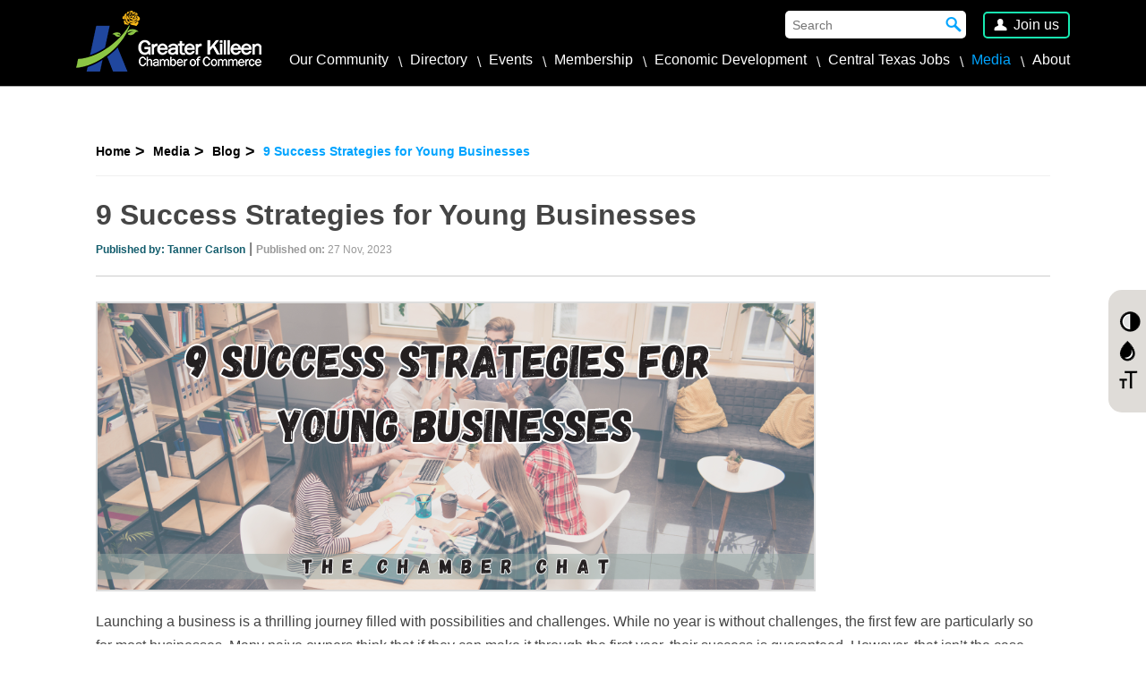

--- FILE ---
content_type: text/html; charset=utf-8
request_url: https://www.killeenchamber.com/9_success_strategies_for_young_businesses
body_size: 48403
content:


<!DOCTYPE html>
<html lang="en">
<head>
    <meta charset="utf-8" />
    <meta name="viewport" content="width=device-width, minimum-scale=1.0, maximum-scale=1.0, user-scalable=no">
    <title>9 Success Strategies for Young Businesses</title>
    <meta name="description" content="Launching a business is a thrilling journey filled with possibilities and challenges. While no year is without challenges, the first few are particularly so for most businesses. Many naive owners think that if they can make it through the first year, their success is guaranteed. However, that isn’t the case. The first year actually has the lowest failure rate. According to the Bureau of Labor Statistics, approximately 20% of small businesses fail within their first year. The failure rate increases to 30% by the end of the second year, 50% by the fifth year, and 70% by the tenth year." />

    <link href='https://www.killeenchamber.com/favicon.png' rel="shortcut icon" type="image/x-icon" />
    <link rel='stylesheet' type='text/css' href="https://www.killeenchamber.com/Content/Frontend/css/meanmenu.css" />
    <link href="https://www.killeenchamber.com/Content/Frontend/css/default.css" rel="stylesheet" type="text/css" />
    <link href="https://www.killeenchamber.com/Content/Frontend/css/accesibility.css" rel="stylesheet" type="text/css" />

    <!-- Nivo Lightbox CSS used in quarterly-magazine page. ================================================== -->
    <link rel="stylesheet" href="https://www.killeenchamber.com/Content/Frontend/css/nivo-lightbox.css" type="text/css" />
    <link rel="stylesheet" href="https://www.killeenchamber.com/Content/Frontend/css/nivo_themes/default/default.css" type="text/css" />

    <!-- Owl Carousel CSS ================================================== -->
    

    <!-- animate CSS ================================================== -->
    <link rel="stylesheet" href="https://www.killeenchamber.com/Content/Frontend/css/animate.min.css" type="text/css" />

    <link rel="stylesheet" type="text/css" href="https://fonts.googleapis.com/css?family=Open+Sans:400,600,300,800,700,400italic%7CPT+Serif:400,400italic%7CBree+Serif">
    <script src="https://www.killeenchamber.com/scripts/jquery-1.12.1.min.js" type='text/javascript'></script>
    
<!-- Google tag (gtag.js) --> 
<script async src="https://www.googletagmanager.com/gtag/js?id=G-VFKQ3QL5V3"></script> 
<script> window.dataLayer = window.dataLayer || []; function gtag(){dataLayer.push(arguments);} gtag('js', new Date()); gtag('config', 'G-VFKQ3QL5V3'); </script>
   

    
    <script type="text/javascript">
        var _gaq = _gaq || [];
        _gaq.push(['_setAccount', 'G-VFKQ3QL5V3']);
        _gaq.push(['_trackPageview']);
        (function () {
            var ga = document.createElement('script'); ga.type = 'text/javascript'; ga.async = true;
            ga.src = ('https:' == document.location.protocol ? 'https://ssl' : 'http://www') + '.google-analytics.com/ga.js';
            var s = document.getElementsByTagName('script')[0]; s.parentNode.insertBefore(ga, s);
        })();
    </script>
	
</head>
<body>
    <div id="pre-div">
        <div id="loader"> </div>
    </div>
    <div class="skip-container">
        <a class="skip-link screen-reader-text focusable" href="#main" title="Skip to content">Skip to Main Content</a>
    </div>

    <div class="ass_tools">
        <ul>
            <li><span class="contrast_btn" title="Contrast"></span></li>
            <li><span class="grayscale_btn" title="Grayscale"></span></li>
            <li><span class="font_size_btn" title="Fontsize"></span></li>
        </ul>
    </div>



<header id="top-row">
    

 <div class="container">
     <div class="logo">
         <a href="https://www.killeenchamber.com">
             <img alt="Chamber of Commerce" title="Chamber of Commerce Logo" src="https://www.killeenchamber.com/Content/Frontend/images/logo.png">
         </a>
     </div>
     <div class="header_right">
         <div class="logo mobile">
             <a href="https://www.killeenchamber.com"><img src="https://www.killeenchamber.com/Content/Frontend/images/logo.png" title="Chamber of Commerce" alt="Chamber of Commerce logo">  </a>
         </div>
         <div id="top-row-wrapper">
             <form method="get" id="formSearch" class="saerch-box" action="test">
                 <label for="searchbox" hidden="">searchbox</label>
                 <input type="text" name="Search Box" id="searchbox" placeholder="Search" maxlength="200">
                 <span><input type="submit" value="Search" id="anksearch" name="anksearch"></span>
                 <input type="hidden" id="hfsearchurl" name="hfnamesearchurl" value="https://www.killeenchamber.com/search" />
             </form>


<a class="header-join" href="https://killeenchamber.com/join">Join us</a> 
         </div>
         <div id="primary_nav">
     <div class="navbar">
         <nav id="menu-wrap">
             <ul id="menu">
                                 <li class="sub_lev">
                                     
                                     <a href="https://www.killeenchamber.com/ourcommunity" id="ankOurCommunity">
                                         Our Community
                                     </a>
                                     <ul class="sub_menu">
                                                 <li>
                                                     <a href="https://www.killeenchamber.com/explore" id='Explore'> Explore</a>
                                                 </li>
                                                 <li>
                                                     <a href="https://www.killeenchamber.com/dine" id='Dine'> Dine</a>
                                                 </li>
                                                 <li>
                                                     <a href="https://www.killeenchamber.com/stay" id='Stay'> Stay</a>
                                                 </li>
                                                 <li>
                                                     <a href="https://www.killeenchamber.com/fort_hood" id='FortHood'> Fort Hood</a>
                                                 </li>
                                                                                          <li class="">

                                                     
                                                     <a href="https://www.killeenchamber.com/partner-sites"
                                                        >
                                                         Partner Sites
                                                     </a>
                                                     
                                                 </li>
                                     </ul>
                                 </li>
                                 <li class="">

                                     <a href="directory" id="ankDirectory">
                                         Directory
                                     </a>

                                 </li>
                                 <li class="sub_lev">

                                     
                                     <a href="https://www.killeenchamber.com/events" id="ankEvents">
                                         Events
                                     </a>
                                     <ul class="sub_menu">
                                         
                                                 <li class="">

                                                     
                                                     <a href="https://killeenchamber.zohobackstage.com/"
                                                          target="_blank"  >
                                                         Chamber Calendar
                                                     </a>

                                                     
                                                 </li>
                                                 <li class="">

                                                     
                                                     <a href="https://killeenchamber.com/community_calendar"
                                                        >
                                                         Community Calendar
                                                     </a>

                                                     
                                                 </li>
                                                                                          <li class="sub_lev">
                                                     
                                                     <a href="https://www.killeenchamber.com/signature-events" id="ankSignatureEvents">
                                                         Signature Events 
                                                     </a>

                                                     
<ul class="sub_menu">
                                                             
                                                                 <li class="">

                                                                     
                                                                     <a href="https://www.killeenchamber.com/annual_membership_banquet"
                                                                        >
                                                                         Annual Membership Banquet
                                                                     </a>
                                                                 </li>
                                                                 <li class="">

                                                                     
                                                                     <a href="https://www.killeenchamber.com/flavors-of-central-texas"
                                                                        >
                                                                         Flavors of Central Texas
                                                                     </a>
                                                                 </li>
                                                                 <li class="">

                                                                     
                                                                     <a href="https://www.killeenchamber.com/leadercast"
                                                                        >
                                                                         Leadercast
                                                                     </a>
                                                                 </li>
                                                         </ul>
                                                 </li>

                                     </ul>
                                 </li>
                                 <li class="sub_lev">

                                     
                                     <a href="https://www.killeenchamber.com/membership" id="ankMembership">
                                         Membership
                                     </a>
                                     <ul class="sub_menu">
                                         
                                                 <li class="sub_lev">

                                                     
                                                     <a href="https://www.killeenchamber.com/membership-levels"
                                                        >
                                                         Membership Levels

                                                     </a>

                                                     
                                                         <ul class="thrd_lev">
                                                                 <li>
                                                                     <a href="https://www.killeenchamber.com/engage" >
                                                                         Engage
                                                                     </a>
                                                                 </li>
                                                                 <li>
                                                                     <a href="https://www.killeenchamber.com/build" >
                                                                         Build
                                                                     </a>
                                                                 </li>
                                                                 <li>
                                                                     <a href="https://www.killeenchamber.com/lead" >
                                                                         Lead
                                                                     </a>
                                                                 </li>
                                                                 <li>
                                                                     <a href="https://www.killeenchamber.com/invest" >
                                                                         Invest
                                                                     </a>
                                                                 </li>
                                                         </ul>
                                                 </li>
                                                 <li class="sub_lev">

                                                     
                                                     <a href="https://www.killeenchamber.com/productsservices"
                                                        >
                                                         Products & Services

                                                     </a>

                                                     
                                                         <ul class="thrd_lev">
                                                                 <li>
                                                                     <a href="https://www.killeenchamber.com/programs" >
                                                                         Programs
                                                                     </a>
                                                                 </li>
                                                                 <li>
                                                                     <a href="https://www.killeenchamber.com/sponsorships" >
                                                                         Sponsorships
                                                                     </a>
                                                                 </li>
                                                         </ul>
                                                 </li>
                                                 <li class="">

                                                     
                                                     <a href="https://killeenchamber.com/testimonials"
                                                        >
                                                         Testimonials

                                                     </a>

                                                     
                                                 </li>
                                                 <li class="">

                                                     
                                                     <a href="https://www.killeenchamber.com/membertomemberdiscount"
                                                        >
                                                         Member To Member Discounts

                                                     </a>

                                                     
                                                 </li>
                                                 <li class="">

                                                     
                                                     <a href="https://www.killeenchamber.com/referral_intake_form"
                                                        >
                                                         Referral Intake Form

                                                     </a>

                                                     
                                                 </li>
                                                                              </ul>
                                 </li>
                                 <li class="sub_lev">

                                     
                                     <a href="https://www.killeenchamber.com/economic-development" id="ankEconomicDevelopment">
                                         Economic Development
                                     </a>
                                     <ul class="sub_menu">
                                         
                                                 <li class="">

                                                     
                                                     <a href="https://www.killeenchamber.com/small_business_assistance"
                                                        >
                                                         Small Business Assistance

                                                     </a>

                                                     
                                                 </li>
                                                 <li class="">

                                                     
                                                     <a href="http://killeenedc.com/"
                                                          target="_blank"  >
                                                         Killeen Economic Development Corporation

                                                     </a>

                                                     
                                                 </li>
                                                 <li class="sub_lev">

                                                     
                                                     <a href="https://www.killeenchamber.com/fhred_foundation"
                                                        >
                                                         FHRED Foundation

                                                     </a>

                                                     
                                                         <ul class="thrd_lev">
                                                                 <li>
                                                                     <a href="https://www.killeenchamber.com/fhred_donate_now" >
                                                                         FHRED Donate Now
                                                                     </a>
                                                                 </li>
                                                                 <li>
                                                                     <a href="https://www.killeenchamber.com/research_publications" >
                                                                         Research & Publications
                                                                     </a>
                                                                 </li>
                                                                 <li>
                                                                     <a href="https://www.killeenchamber.com/annual_reports" >
                                                                         Annual Reports
                                                                     </a>
                                                                 </li>
                                                         </ul>
                                                 </li>
                                                                              </ul>

                                 </li>
                                 <li class="sub_lev"><a href="https://employcentraltexas.com/vosnet/default.aspx" target="_blank">Central Texas Jobs</a></li>
                                 <li class="">

                                     
                                     <a href="https://www.killeenchamber.com/media" id="ankMedia">
                                         Media
                                     </a>

                                     <ul class="sub_menu">
                                         
                                                 <li class="sub_lev">
                                                     
                                                     <a href="https://www.killeenchamber.com/blog" id="ankNews">
                                                         Blog
                                                     </a>
                                                 </li>
                                                                                          <li class="sub_lev">
                                                     
                                                     <a href="https://www.killeenchamber.com/quarterly-magazine" id="ankQuarterlyMagazine">
                                                         Quarterly Magazine
                                                     </a>
                                                 </li>
                                                                                          <li class="sub_lev">
                                                     
                                                     <a href="https://www.killeenchamber.com/videos" id="ankVideos">
                                                         Videos
                                                     </a>
                                                 </li>
                                                                                          <li class="sub_lev">
                                                     
                                                     <a href="https://www.killeenchamber.com/hot-off-the-press" id="ankHotOffthePress">
                                                         Hot Off the Press!
                                                     </a>
                                                 </li>
                                                                                          <li class="sub_lev">
                                                     
                                                     <a href="https://www.killeenchamber.com/community-insight" id="ankCommunityInsight">
                                                         Community Insight
                                                     </a>
                                                 </li>
                                                                                          <li class="sub_lev">
                                                     <a href="https://www.killeenchamber.com/Photos" id="ankPhotos">
                                                         Photos
                                                     </a>
                                                 </li>
                                                                              </ul>
                                 </li>
                                 <li class="sub_lev">

                                     
                                     <a href="https://www.killeenchamber.com/About" id="ankAbout">
                                         About

                                     </a>
                                     <ul class="sub_menu">
                                         
                                                 <li class="sub_lev">

                                                     
                                                     <a href="https://www.killeenchamber.com/focus-areas"
                                                        >
                                                         Focus Areas
                                                     </a>

                                                     
                                                         <ul class="thrd_lev">
                                                                 <li>
                                                                     <a href="https://www.killeenchamber.com/community-development" >
                                                                         Community Development
                                                                     </a>
                                                                 </li>
                                                                 <li>
                                                                     <a href="https://www.killeenchamber.com/economic" >
                                                                         Economic Development
                                                                     </a>
                                                                 </li>
                                                                 <li>
                                                                     <a href="https://www.killeenchamber.com/councils" >
                                                                         Councils
                                                                     </a>
                                                                 </li>
                                                         </ul>
                                                 </li>
                                                 <li class="">

                                                     
                                                     <a href="https://www.killeenchamber.com/chamberhistorymission"
                                                        >
                                                         Chamber History & Mission
                                                     </a>

                                                     
                                                 </li>
                                                 <li class="">

                                                     
                                                     <a href="https://www.killeenchamber.com/young_professionals_2"
                                                        >
                                                         Young Professionals 
                                                     </a>

                                                     
                                                 </li>
                                                 <li class="">

                                                     
                                                     <a href="https://www.killeenchamber.com/planofwork"
                                                        >
                                                         Plan of Work
                                                     </a>

                                                     
                                                 </li>
                                                                                          <li class="sub_lev">
                                                     
                                                     <a href="https://www.killeenchamber.com/who-we-are" id="ankWhoWeAre">
                                                         Who We Are
                                                     </a>
                                                     <ul>
                                                         
                                                                 <li class="sub_lev">
                                                                     
                                                                     <a href="https://www.killeenchamber.com/board-of-directors" id="ankBoardofDirectors">
                                                                         Board of Directors
                                                                     </a>
                                                                 </li>
                                                                                                                          <li class="sub_lev">
                                                                     
                                                                     <a href="https://www.killeenchamber.com/staff" id="ankStaff">
                                                                         Staff
                                                                     </a>
                                                                 </li>
                                                                                                                          <li class="sub_lev">
                                                                     
                                                                     <a href="https://www.killeenchamber.com/testimonials" id="ankATestimonials">
                                                                         Testimonials
                                                                     </a>
                                                                 </li>
                                                     </ul>
                                                 </li>
                                                                                          <li class="sub_lev">
                                                     
                                                     <a href="https://www.killeenchamber.com/contact_us" id="ankContactUs">
                                                         Contact Us
                                                     </a>
                                                     <ul>

                                                         
                                                                 <li class="sub_lev">
                                                                     
                                                                     <a href="https://www.killeenchamber.com/request_for_information" id="ankRequestForInformation">
                                                                         Request for Information
                                                                     </a>
                                                                 </li>
                                                     </ul>

                                                 </li>
                                     </ul>

                                 </li>
             </ul>
         </nav>
     </div>

         </div>

     </div>
    </div>
</header>
<script type="text/javascript">
    jQuery(document).ready(function () {
        jQuery("#searchbox").keydown(function (e) {
            if (e.keyCode == 13) {
                jQuery('#anksearch').click();
            }
        });
        jQuery('#anksearch').click(function () {
            var d = jQuery('#searchbox').val();
            if (jQuery('#searchbox').val().trim() != "") {
                window.location = jQuery('#hfsearchurl').val() + (jQuery('#searchbox').val() != "" ? '?s=' + jQuery('#searchbox').val() : "");
            }
            return false;
        });
    });
</script>


    <main id="main" tabindex="-1">
        

    <div class="no-inner-banner">
    </div>
    <div class="container">
        <div class="inner_content_sec">
            <div class="content ">
                <div class="breadcrumb">
                    <a href="https://www.killeenchamber.com" title="Home Page">Home</a>

  <a href="media" title="Media">Media</a> 
  <a href="blog" title="Blog">Blog</a> 
                    <span>9 Success Strategies for Young Businesses</span>
                </div>
                <h1>9 Success Strategies for Young Businesses</h1>
                <div class="single">
                    <div class="list_layout wow fadeInDown">
                        <div class="list-meta">
                            <span><strong>Published by:</strong> Tanner Carlson</span> | <span><strong>Published on:</strong> 27 Nov, 2023</span>
                        </div>
                    </div>
                   

                        <div class="signature-image">
                            <img class="img_style" src='/WebData/images/a6330104-9170-4bc5-9159-0f6eceeb5363.png' alt="9 Success Strategies for Young Businesses" title="9 Success Strategies for Young Businesses">
                        </div>

                        <p>Launching a business is a thrilling journey filled with possibilities and challenges. While no year is without challenges, the first few are particularly so for most businesses. Many naive owners think that if they can make it through the first year, their success is guaranteed. However, that isn&rsquo;t the case. The first year actually has the lowest failure rate. According to the <a href="https://www.bls.gov/bdm/us_age_naics_00_table7.txt">Bureau of Labor Statistics</a>, approximately 20% of small businesses fail within their first year. The failure rate increases to 30% by the end of the second year, 50% by the fifth year, and 70% by the tenth year.<br />
&nbsp;<br />
That&rsquo;s because there are challenges beyond bringing in customers. The main challenges (reasons businesses fail) like cash flow problems, lack of demand for the product or service, and insufficient capital in addition to sustaining growth while staying relevant in a competitive landscape, can make starting a business exciting and daunting.<br />
&nbsp;<br />
But you don&rsquo;t have to go it alone. Your chamber of commerce is a wealth of resources for your new business and can help you with some of the ideas below.<br />
&nbsp;
<h2>9 Success Strategies for New Businesses</h2>
Here are some strategies tailored to boost success for new businesses:<br />
&nbsp;
<h3>Embrace Community Engagement</h3>
Your local community is a goldmine of potential customers and supporters. Engage with them beyond just transactions. Host workshops, seminars, or events relevant to their needs. For instance, if you&#39;re in the wellness sector, offer free yoga sessions or health talks. Not only does this establish you as an authority in your field, but it also fosters a loyal customer base that feels connected to your brand.<br />
&nbsp;
<h3>Leverage Digital Platforms Wisely</h3>
Spend time cultivating a strong online presence and making an impact. Tailor your social media content to resonate with your audience. Share behind-the-scenes glimpses, customer testimonials, or even collaborations with other small businesses in your area. Have fun with your audience. Ask them questions. This creates a sense of authenticity and community, enticing customers to support a local brand they can relate to.<br />
&nbsp;
<h3>Prioritize Customer Experience</h3>
Exceptional customer service is a timeless strategy for success. Aim to go above and beyond in satisfying your customers. Providing good customer service is simply meeting an expectation. You want to exceed it. Personalize their experience, whether it&#39;s remembering their names or their preferences. Implement loyalty programs or exclusive perks for returning customers. For example, you could implement a &ldquo;hometown&rdquo; discount card for locals to encourage people to dine with you year-round instead of just during high traffic times. A happy customer is not just a one-time sale; they can become your brand&#39;s advocates, bringing in more business through word-of-mouth referrals.<br />
&nbsp;
<h3>Collaborate for Mutual Growth</h3>
Forge partnerships with other local businesses. Consider cross-promotions, joint events, or bundled offerings. For example, if you run a local wine bar (and don&rsquo;t serve food), collaborate with a nearby restaurant on ways you can bring their menu to your establishment, possibly through discounted delivery service. Or offer a &ldquo;wine and dine&rdquo; discount or special deal for customers visiting both establishments. Such partnerships increase your reach and introduce your brand to a wider audience.<br />
&nbsp;
<h3>Continuous Learning and Adaptability</h3>
The business landscape is dynamic, and agility is imperative to survival. Stay updated with industry trends, attend workshops (your chamber probably offers very affordable learning opportunities), or enroll in online courses related to your field. Embrace change and be open to pivoting your strategies based on feedback and market shifts.<br />
&nbsp;<br />
The pandemic forced us all to evolve, but proactive flexibility and a willingness to evolve/innovate can set you apart from competitors and help your business thrive.<br />
&nbsp;
<h3>Invest in Technology</h3>
Invest in technology that will help make you more efficient. New businesses often have struggles with cash flow and recognition. Hiring a full staff may not be in the budget so use technology in ways that help you do more with less. If you&rsquo;re not a tech guru, take some time to educate yourself about what&rsquo;s out there or talk with people at your chamber. The staff there (as well as the members) can help you uncover affordable technology that will provide a good return on investment.<br />
&nbsp;
<h3>Sustainability and Social Responsibility</h3>
<a href="https://nrf.com/blog/consumers-care-about-sustainability-will-they-pay-more">Consumers increasingly appreciate businesses</a> that are environmentally conscious and socially responsible. Incorporate sustainable practices into your operations, whether it&#39;s reducing waste, using eco-friendly materials, or supporting local charities. Highlight these initiatives in your marketing efforts to attract customers who align with your values.<br />
&nbsp;
<h3>Cultivate a Strong Brand Identity</h3>
Your brand is more than just a logo; it&#39;s the essence of your business. Invest in building a cohesive brand identity that resonates with your target audience. From your website design to packaging, ensure consistency in conveying your brand&#39;s story and values. A strong brand identity fosters trust and recognition, essential for long-term success. Plus, many consumers look a business up online prior to visiting it. You want a website that invites them to visit and says you&rsquo;re worth the trip.<br />
&nbsp;
<h3>Track and Analyze Performance</h3>
Utilize analytic tools to track your business performance. Monitor metrics like customer acquisition cost, conversion rates, and customer retention. Analyzing these data points helps in understanding what strategies are working and where improvements are needed. This data-driven approach enables you to make informed decisions and optimize your efforts for better results. If you are unclear on what metrics to track or how to do it, consider finding a business mentor.<br />
&nbsp;<br />
The journey of a young business can be thrilling, challenging, and sometimes terrifying. While it&rsquo;s true that only 25% of new businesses make it to 15 years or more, by engaging your community online and off, prioritizing extraordinary customer experience, collaborating with other businesses, continuously learning, being socially responsible, cultivating a strong brand, and tracking performance, you can build a solid foundation for year-round success.<br />
&nbsp;<br />
These strategies create a roadmap towards sustainability and recognition within the local market. As the saying goes&mdash;success is a journey, not a destination. Consistent implementation of these strategies can pave the way for a flourishing enterprise. With these strategies, and a little luck, you may find yourself in the 25% who succeed through the long haul.</p>
                    <div class="signature-video">
                    </div>

                </div>

            </div>

        </div>
    </div>

<script type="text/javascript">
    $("#ankMedia").addClass('active');
    $("#ankNews").addClass('active');
</script>

    </main>




<footer>
<div class="fluid-top-footer">
<div class="container">
<div class="newsletter-social-container">
<div class="newsletter-container">
<div class="newsletter-heading">Subscribe to our Mailing List</div>

<div align="center"><a href="http://eepurl.com/hTFiIr" style="display: inline-block; text-decoration:none; background-color: #18eab1;color:#fff; padding: 10px 20px;border-radius: 5px;border:1px solid #fff;text-align: center;cursor: pointer;font-family: Arial; font-size: 16px; margin: 20px auto 60px; " target="_blank">Join Our Newsletter</a></div>
</div>

<div class="newsletter-heading">Get Social</div>

<div class="social-icon-container"><a href="https://www.facebook.com/killeenchamber" target="_blank"><img alt="facebook" src="/content/frontend/images/facebook.png" title="Follow us on Facebook" /></a> &nbsp;<a href="https://www.linkedin.com/company/greater-killeen-chamber-of-commerce" target="_blank"><img alt="linkedin" src="/content/frontend/images/linkedin.png" title="Follow us on LinkedIn" /></a> <a href="https://www.youtube.com/user/KilleenChamber" target="_blank"><img alt="youtube" src="/content/frontend/images/youtube-icon.png" title="Follow us on YouTube" /></a>&nbsp;<a href="https://www.instagram.com/killeenchamber/?hl=en"><img alt="" src="/UserFiles/images/instagramlogo(2).png" style="width: 45px; height: 45px;" /></a></div>

<div class="social-discruption"><img alt="where freedom grows" src="/content/frontend/images/social-bottom-img.png" /></div>
<!--top footer end here--></div>
</div>
</div>

<div class="main-footer">
<div class="container">
<div class="footer-box">
<div class="footer-logo"><a href="http://killeenchamber.com/"><img alt="Greater Killeen Chamber of Commerce logo" src="/content/frontend/images/logo.png" title="Greater Killeen Chamber of Commerce" /> </a></div>

<nav>
<ul>
	<li><a href="https://killeenchamber.com/ourcommunity" title="Our Community">Our Community</a></li>
	<li><a href="http://connect.killeenchamber.com/search" title="Directory">Directory</a></li>
	<li><a href="https://killeenchamber.com/events" title="Events">Events</a></li>
	<li><a href="https://killeenchamber.com/membership" title="Membership">Membership</a></li>
	<li><a href="https://killeenchamber.com/economic-development" title="Economic Development">Economic Development</a></li>
	<li><a href="https://employcentraltexas.com/vosnet/default.aspx" target="_blank">Central Texas Jobs</a></li>
	<li><a href="https://killeenchamber.com/media" title="Media">Media</a></li>
	<li><a href="https://killeenchamber.com/about" title="About">About</a></li>
</ul>
</nav>
</div>
</div>

<div class="copyright-container">
<div class="address">
<div class="address-heading">Come pay us a visit.</div>
<a href="tel:(254)5269551">(254) 526-9551</a><br />
<a href="mailto:info@killeenchamber.com">info@killeenchamber.com</a></div>
2021 Greater Killeen Chamber of Commerce. All rights reserved.</div>
</div>
<a class="back_totop" href="#" id="back-to-top" title="Back to top"><span class="backbutton">&nbsp;</span><span class="bc">Back<br />
To Top</span> </a></footer>
<div>

</div>
<script src="/scripts/CustomValidations.js" type="text/javascript" defer="defer"></script>
<script type="text/javascript">
    //var newsletter_content = '<div class="newsletter-input-container"><label for="Newsletter-email" hidden="">Email</label> <input class="subscriber-data" id="Newsletter-email" maxlength="100" name="Newsletter-box" placeholder="Your Email" title="Your Email" type="text" /> <input id="AddSubscriber" type="submit" value="Add Me" /></div> <br /><span id="success"></span>';
    var newsletter_content = '<div class="newsletter-input-container"><label for="Newsletter-email" hidden="">Email</label><input name="Newsletter-box" title="Your Email" type="text" class="subscriber-data required" id="Newsletter-email" placeholder="Your Email" maxlength="100"><input title="submit button" id="AddSubscriber" type="submit" value="Add Me"></div><br /><span id="success"></span>';

    jQuery('#subscribe').append(newsletter_content);
    //Appends the news letetr setion into div
    
</script>


    <script src="https://www.killeenchamber.com/scripts/jquery.meanmenu.min.js" type='text/javascript'></script>
    <script src="https://www.killeenchamber.com/scripts/plugins.js" type='text/javascript' defer="defer"></script>
    
    <script src="https://www.killeenchamber.com/scripts/wow.min.js" type='text/javascript' defer="defer"></script>
    <script src="https://www.killeenchamber.com/scripts/custom.js" type='text/javascript' defer="defer"></script>
    <script src="https://www.killeenchamber.com/scripts/flex-slider/jquery.flexslider-min.js" type="text/javascript" defer="defer"></script>
    <script src="https://www.killeenchamber.com/scripts/jquery-cookie/jquery.cookie.js" type='text/javascript' defer="defer"></script>
    
    <script type="text/javascript">
        (function () {
            var youtube = document.querySelectorAll(".youtube-video-box");
            for (var i = 0; i < youtube.length; i++) {
                var YoutubeID = youtube[i].dataset.embed.split('?');
                //var source = "https://img.youtube.com/vi/" + youtube[i].dataset.embed + "/sddefault.jpg";
                var source = "https://img.youtube.com/vi/" + YoutubeID[0] + "/hqdefault.jpg";
                var image = new Image();
                image.src = source;
                image.addEventListener("load", function () {
                    youtube[i].appendChild(image);
                }(i));

                youtube[i].addEventListener("click", function () {
                    var iframe = document.createElement("iframe");
                    iframe.setAttribute("frameborder", "0");
                    iframe.setAttribute("allowfullscreen", "");
                    iframe.setAttribute("src", "https://www.youtube.com/embed/" + this.dataset.embed + "?rel=0&showinfo=0&autoplay=1");
                    this.innerHTML = "";
                    this.appendChild(iframe);
                });
            };
        })();        
    </script>

    <div id="popup_box">
        <div class="popup-container">
            <div class="popup_body">
                <p>Loading...</p>
            </div>
            <input type="button" id="close_button" class="close_button" value="Close" onclick="hidepopup();">
        </div>
    </div>
</body>
</html>


--- FILE ---
content_type: text/css
request_url: https://www.killeenchamber.com/Content/Frontend/css/default.css
body_size: 9323
content:
@charset "utf-8";
/* CSS Document */

@import url("position.css");
@import url("style.css"); 
@import url("bxslider.css");
@import url("nivo-lightbox.css"); 
@import url("contact.css");
@import url("magnific-popup.css");
@import url("media.css");


/**
 * 0.0 IE Fix
 * -----------------------------------------------------------------------------
 */
@-webkit-viewport{width:device-width}
@-moz-viewport{width:device-width}
@-ms-viewport{width:device-width}
@-o-viewport{width:device-width}
@viewport{width:device-width}
 html,body { -webkit-text-size-adjust:none; }
html {
    font-family: arial;
    -ms-text-size-adjust: 100%;
    -webkit-text-size-adjust: 100%;
    padding:0; margin:0;
}

body { margin:0;padding:0;height:auto; }
article,
aside,
details,
figcaption,
figure,
footer,
header,
hgroup,
main,
menu,
section,
summary {
    display: block;
}
strong {
   /* margin-bottom: 10px;*/
    display: inline-block;
}
.row-fluid {
    
    display: inline-block;
    text-align:left;
    width: 100%;

}
/*
========== Top Menu Start =========

#menu, #menu ul { margin: 0px;  padding: 0px;  list-style: none;}
nav{ display:inline-block; float:right; margin-top:3%}
#menu {
  width: 100%;
  margin: 60px auto;
  border: 1px solid #107677;
  background: #111;
  background: linear-gradient(#1ebdbe, #107677);
  border-radius: 6px;
  box-shadow: 0px 2px 2px #ccc;
}

#menu:before, #menu:after {
  content: "";
  display: block;
}

#menu:after { clear: both; }

#menu li {
  float: left;
  background: url(../images/sep.png) no-repeat;
  position: relative; color:#fff
}

#menu a {
  float: left;
  padding: 0px 15px;
  color: #fff;
  text-decoration: none;
  text-transform: capitalize;
  font: 16px Arial;
}

#menu ul {
  margin: 20px 0px 0px 0px;
  opacity: 0;
  visibility: hidden;
  position: absolute;
  top: 38px;
  left: 0px;
  z-index: 1;
  background: linear-gradient(#1ebdbe, #107677);
  box-shadow: 0px -1px 0px rgba(255, 255, 255, .3);
  border-radius: 3px;
  transition: all .2s ease-in-out;width:200px
}
#menu li:last-child ul{ }
#menu li:last-child ul li{ }
#menu li:hover > ul {
  opacity: 1;
  visibility: visible;
  margin: 0px;
}
#menu li li{ width:100%}

#menu ul ul {
  top: 0px;
  left: 150px;
  margin: 0px 0px 0px 20px;
  box-shadow: 0px -1px 0px rgba(255, 255, 255, .3); 
  
}

#menu ul a {
  padding: 10px;
  display: block;
  float: none;
  text-transform: none;
 
}

#menu ul a:hover { background: linear-gradient(#1ebdbe, #107677); }

#menu ul li:first-child > a:after {
  content: '';
  position: absolute;
  left: 40px;
  top: -6px;
  border-left: 6px solid transparent;
  border-right: 6px solid transparent;
  border-bottom: 6px solid #1ebdbe;
}

#menu ul ul li:first-child > a:after {
  left: -12px;
  top: 50%;
  margin-top: -6px;
  border-top: 6px solid transparent;
  border-right: 6px solid #107677;
  border-bottom: 6px solid transparent;
}

#menu-trigger {  hide initially 
display: none; }

@media(max-width: 700px) {

#menu-wrap { position: relative; }

#menu-wrap* { box-sizing: border-box; }

#menu-trigger {
  display: block;
  height: 40px;
  line-height: 40px;
  cursor: pointer;
  padding: 0px 0px 0px 35px;
  border: 1px solid #107677;
  color: #fff;
  font-weight: bold;
  background-color: #111;
  background: url(../images/menu.png) no-repeat 10px center, linear-gradient(#1ebdbe, #107677);
  border-radius: 6px;
}

#menu {
  margin: 0px;
  padding: 10px;
  position: absolute;
  top: 40px;
  width: 100%;
  z-index: 1;
  display: none;
  box-shadow: none;
}

#menu:after {
  content: '';
  position: absolute;
  left: 25px;
  top: -8px;
}

#menu ul {
  position: static;
  visibility: visible;
  opacity: 1;
  margin: 0px;
  background: none;
  box-shadow: none;
}

#menu ul ul {
  margin: 0px 0px 0px 20px;
  box-shadow: none;
}

#menu ul ul li:first-child > a:after {
  border-top: 0px;
  border-bottom: 0;
}

#menu li {
  position: static;
  display: block;
  float: none;
  border: 0px;
  margin: 5px;
  box-shadow: none;
  background: none !important;
}

#menu ul li {
  margin-left: 20px;
  box-shadow: none;
}

#menu a {
  display: block;
  float: none;
  padding: 0px;
  color: #fff;
}

#menu a:hover { color: #fafafa; }

#menu ul a {
  padding: 0px;
  width: auto;
}

#menu ul a:hover { background: none !important; }
}*/



/*========== Top Menu End =========*/
/*  SECTIONS  */
.section {clear: both;padding: 0px;margin: 0px;}

/*  COLUMN SETUP  */
.col {display: block;float:left;margin: 1% 0 1% 1.6%;
}
.col:first-child { margin-left: 0; }

/*  GROUPING  */
.group:before,
.group:after { content:""; display:table; }
.group:after { clear:both;}
.group { zoom:1; /* For IE 6/7 */ }

.content > h2, .signature-event-container h2, .events-container h2 {
    font-size: 19px;
}
h3.listing-heading{ border-bottom: 1px solid #cfcfcf;
                    color: #20479e;
                    font-size: 24px;
                    line-height: 32px;
                    margin: 0 0 28px;
                    padding: 0 0 9px;
                    text-transform: inherit;
                    width: 100%;display:inline-block; }
h2{    font-size: 23px;
    line-height: 29px;
}
/*#success { font-size: 12px;color: yellow;}*/
.common_hide{display:none;}
.common_show{display:block;}

input.download {
    border: none;
    background-color: transparent;
    text-decoration: underline;
    cursor: pointer;
    font-size: 15px;
}
.img_style{ max-width:100%;margin-right:0;border:2px solid #ddd;margin-bottom:0; }


.h-listing-heading{
    border-bottom: 1px solid #cfcfcf;
    color: #20479e;
    font-size: 24px;
    line-height: 32px;
    margin: 0 0 28px;
    padding: 0 0 9px;
    width: 100%;
    display: inline-block;
}
/*custom popup on photos*/
#display_popup {
        font-size: 20px;
        cursor: pointer;
    }

    #popup_box {
        visibility: hidden;
        display: none;
        width: 100%;
        position: absolute;
        left: 0%;
        top: 0%;
      
        z-index:999;
        background-color: rgba(0, 0, 0, 0.6);

    }
    .popup-container{
        width: 45%;
        position: absolute;
        left: 0;
        top: 5%;
        right: 0;
margin: auto;
        border-radius: 5px;
        border: 3px solid white;
        box-shadow: 0px 0px 10px 0px grey;
        font-family: helvetica;
        z-index:999;background:#fff
       

    }
        
       .popup-container .popup_body ul{padding:0; margin:0;list-style:none;}
   .popup-container .popup_body ul li{padding:0; margin:0;border-radius: 0px;position:relative;}
        .popup-container .popup_body p {font-size:20px;color:#000;text-align:center;padding:15px 0;
        }
.popup-container .img-title {
	position: absolute;
	bottom: 0;
	z-index: 99;
	background-color: rgba(0, 0, 0, 0.3);
	padding: 5px;
	width: 100%;
	color: #fff;
}
      #popup_box .close_button {
	float: right;
	margin-top: 4px;
	margin-bottom: 4px;
	margin-right: 5px;
	cursor: pointer;
	position: absolute;
	bottom: -42px;
	right: 0px;
	height: 30px;
	background: rgba(0, 0, 0, 0) url("/scripts/LightBox/images/close.png") no-repeat scroll right top;
	text-align: right;
	outline: currentcolor none medium;
	opacity: 0.7;
	transition: opacity 0.2s ease 0s;
	border: 0;
	width: 30px;
	font-size: 0;
}
       

        #popup_box #info_text {
            padding: 10px;
            clear: both;
            background-color: white;
            color: #6E6E6E;
        }

      
        .popup_body{padding:0px;border-radius: 10px;}
        .popup-container .bx-controls-direction {
	display: block !important;
	width: 100%;
	top: 45%;
	bottom: 0;
	margin: auto;
}
         .popup-container .bx-controls {
	position: absolute;
	width: 100%;
	top: 0;
	bottom: 0;
}
      .popup-container .bx-controls-direction a {
	height: 40px;
	text-decoration: none;
	display: block;
	margin-right: 2px;
	line-height: 40px;
	text-align: center;
	font-size: 0;
	color: white;
}

       .popup-container .bx-controls-direction a.bx-next {
	width: 47px;
	float: right;
	background: url(/scripts/LightBox/images/next.png) right 48% no-repeat;
	filter: progid: DXImageTransform.Microsoft.Alpha(Opacity=0);
	/* opacity: 0; */
	-webkit-transition: opacity 0.6s;
	-moz-transition: opacity 0.6s;
	-o-transition: opacity 0.6s;
	transition: opacity 0.6s;
	z-index: 999;
}
        .popup-container .bx-controls-direction a.bx-prev {
	width: 47px;
	left: 0;
	float: left;
	background: url(/scripts/LightBox/images/prev.png) left 48% no-repeat;
	filter: progid:DXImageTransform.Microsoft.Alpha(Opacity=0);
	/*opacity: 0;*/
	-webkit-transition: opacity 0.6s;
	-moz-transition: opacity 0.6s;
	-o-transition: opacity 0.6s;
	transition: opacity 0.6s;
}

@media all and (max-width:767px) {
    .popup-container {
        width: 65%;
    }
}
@media all and (max-width:640px) {
   .popup-container .bx-controls-direction {top: 38%;}
}


/*custom popup on photos end*/

--- FILE ---
content_type: text/css
request_url: https://www.killeenchamber.com/Content/Frontend/css/position.css
body_size: 1673
content:
@charset "utf-8";
/* CSS Document */

/*========== Header-Top-Start =========*/

#top-row{ display:inline-block; background-color:#000; padding:12px 0 0;width:100%;  }
#top-row-wrapper{ width:100%; margin:auto; text-align:right;display:inline-block;}
#top-row-wrapper *{ box-sizing:border-box; }
#top-row-wrapper form{ position:relative; display:inline-block;width: 202px;}
#top-row-wrapper form input[type="Submit"]{
    position: absolute;
    background: #fff url(../images/saerch-icon.png)no-repeat 3px 0;
    border: 0px;
    height: 17px;
    right: 5px;
    top: 7px;
    cursor: pointer;
    font-size:0; 
    width: 21px;
}

.saerch-box{ position:relative}

/*used for template weblink*/

.saerch-box-weblink{ position:relative; display:inline-block;width: 202px; position:relative}
#top-row-wrapper .saerch-box-weblink input[type="Submit"]{
    position: absolute;
    background: #fff url(../images/saerch-icon.png)no-repeat 3px 0;
    border: 0px;
    height: 17px;
    right: 5px;
    top: 7px;
    cursor: pointer;
    font-size:0; 
    width: 21px;
}


/*========== Header-Top-End =========*/


/*========== Header-Start =========*/
header {
    position: fixed;
    margin: 0 auto;
    left: 0;
    right: 0;
    z-index: 999;
    border-bottom:1px solid #aeaeae;
    padding:5px 0 0 0;
    background-color:rgba(0, 0, 0, 0.5)
}
#main {
  padding-top: 97px;
}

/*========== Header-End =========*/

/*========== Adeverstisement-Start =========*/
.advertisement-wrapper{ position:relative;text-align:center;z-index:995; }

/*========== Adeverstisement-Start =========*/


--- FILE ---
content_type: text/css
request_url: https://www.killeenchamber.com/Content/Frontend/css/bxslider.css
body_size: 1182
content:
/**
 * BxSlider v4.0 - Fully loaded, responsive content slider
 * http://bxslider.com
 *
 * Written by: Steven Wanderski, 2012
 * http://stevenwanderski.com
 * (while drinking Belgian ales and listening to jazz)
 *
 * CEO and founder of bxCreative, LTD
 * http://bxcreative.com
 */
/** RESET AND LAYOUT
===================================*/
.bx-wrapper {
  position: relative;
  margin: 0 auto;
  padding: 0;
  *zoom: 1;
}

.bx-wrapper img {
  width: 100%;
  max-width: 100%;
  display: block;
}
.slider-caption h1 {
  display: block;
  font-family: arial;
  font-size: 60px;
  font-weight: normal;
  line-height: 70px;
  margin:0;
  margin-bottom: 10px; 
}
.slider-caption .top_caption{
	font-family:arial;
	font-size:40px;
	}
.slider-caption p{ padding:0px; margin:0px}
.slider-caption hr{width:170px; color:#ffffff; size:2px; margin-top:30px; display:block;}
.slider-caption-button{text-decoration: none;display: inline-block;cursor:pointer; background-color:#2ecc71; padding:10px 50px; border:0px; ;-moz-border-radius:5px;-webkit-border-radius:5px; color:#ffffff; font-family:arial; font-size:17px; margin-top:15px}

--- FILE ---
content_type: text/css
request_url: https://www.killeenchamber.com/Content/Frontend/css/contact.css
body_size: 7770
content:
.txt-rt{text-align:right;}/* text align right */
.txt-lt{text-align:left;}/* text align left */
.txt-center{text-align:center;}/* text align center */
.float-rt{float:right;}/* float right */
.float-lt{float:left;}/* float left */
.clear{clear:both;}/* clear float */

img{max-width:100%;}


.spanCommon {
    color: red !important;
    font-size: 12px !important;
}


.content{
	margin-top: -27px;
	background: #ffffff;
	padding:18px 2%;
	border-radius: 4px;
	-webkit-border-radius: 4px;
	-moz-border-radius: 4px;
	-o-border-radius: 4px;
box-sizing:border-box; 
        width:100%;
}

/* end Social Likes */
/* start contact page*/
.contact_left {
	float:left;
	margin-right:3.3333%;
	width: 32.3333%;
}
.contact_right {
    float: left;
    width: 52%;
    margin-left: 5%;
}
.contact_left h3{
	margin-bottom: 2%;
	font-size: 1.2em;
	text-transform: capitalize;
	color: #34495E;
	font-weight: 600;
	
}
.company_address{
	padding-top:10px;
}
.company_address p{
	font-weight: 400;
	color: #454545;
	line-height: 1.8em;
	font-size: 0.8725em;
        margin-bottom: 5px;
}
.company_address p a{
	color: #00a4ff;
	cursor: pointer;
	-webkit-transition: all 0.3s ease-in-out;
	-moz-transition: all 0.3s ease-in-out;
	-o-transition: all 0.3s ease-in-out;
	transition: all 0.3s ease-in-out;
}
.company_address p a:hover{
	color: #c0c0c0;
}
.map{
	margin: 6% 0 4%;
}
.contact_right h3{
	margin-bottom: 2%;
	font-size: 1.2em;
	text-transform: capitalize;
	color: #34495E;
	font-weight: 600;
	
}
.contact-form{
	position:relative;
}
.contact-form div{
	padding:5px 0;
}
.contact-form span{
	
	/*display: block;*/
	color: #454545;
	line-height: 1.5em;
	font-size: 1em;
	font-weight: 400;margin-bottom: 5px;
}
.contact-form select{
	padding: 10px;
	display: block;
	width:96.3333%;
	background: #ffffff;
	outline: none;
	/*color: #909090;*/
	font-size: 0.8725em;
	border: 1px solid #ECECEC;
/*	-webkit-appearance: none;*/
        border-radius:4px; }
.captcha{width:300px!important;}
.captcha-container{ display:block; width:300px;margin:10px 0;  }
.contact-form input[type="text"],
.contact-form textarea{
	padding: 10px;
	display: block;text-indent: 0;
	width: 96.3333%;
	background: #ffffff;
	outline: none;
/*	color: #909090;*/
	font-size: 0.8725em;
	border: 1px solid #ECECEC;
/*	-webkit-appearance: none;*/
        border-radius:4px; font-family: arial;
}
.contact-form textarea{
	resize:none;
	height:120px;		
}
.contact-form input[type="submit"]{
    font-family: arial;
	-webkit-appearance: none;
	font-weight: 600;
	float: left;
	cursor: pointer;
	border: none;
        border-radius:4px; 
	outline: none;
	display: inline-block;
	padding: 12px 30px;
	font-size: 0.8925em;
	color: #ffffff;
	background: #5299d3;
	text-transform: uppercase;
	border-radius: 2px;
	-webkit-border-radius: 2px;
	-moz-border-radius: 2px;
	-o-border-radius: 2px;
	-webkit-transition: all 0.3s ease-in-out;
	-moz-transition: all 0.3s ease-in-out;
	-o-transition: all 0.3s ease-in-out;
	transition: all 0.3s ease-in-out;
}
.contact-form input[type="submit"]:hover{
	background: #34495E;
}

/* start Single page ********************************************************************************/
.Single{
	display: block;
}
.cont-grid {
	float: left;
	width: 62.3333%;
}
.cont-grid-img{
	margin-right: 1.3333%;
	width: 34.33333%;
	float:left;
}
.cont-grid-img img{
	margin-top: 10px;
}
.cont-grid h4{
	font-size: 1.4em;
	color: #34495E;
	text-shadow: 0 1px 0 #ffffff;
}
p.para{
	color: #454545;
	line-height: 1.8em;
	font-size: 0.8725em;
	font-weight: 400;
}
.cont-grid p, .about-p{
	margin-top: 2%;
}
.read_more {
	margin-top: 2%;
}
.contact-form  span.required{color:red!important; padding-left:1px}


/*request form star here***************************************************************/

.request-form{line-height:16px !important;position:relative; border:1px solid #e1e1e1; max-width:740px;position:relative;margin:30px auto 0;padding:25px;border-radius:5px}
.request-form:after{position:absolute;left:-25px;margin:0 auto;content:"";width:48px;height:50px;top:30px}
.request-form span{color:#454545;font-weight:200;font-size: 14px;margin-bottom: 8px;}
.request-form input[type="text"], .request-form textarea{padding:10px;display:inline-block;text-indent:0;background:#f7f7f7;outline:none;font-size:13px;border:1px solid #ccc;border-radius:4px;font-family:arial;box-shadow:0 1px 2px rgba(0,0,0,0.1) inset;width:100%;vertical-align: top;}
.request-form textarea{resize:none;height:120px}
.request-form input[type="submit"]{font-family:arial;-webkit-appearance:none;font-weight:600;cursor:pointer;border:none;border-radius:4px;outline:none;display:inline-block;padding:12px 30px;font-size:.8925em;color:#fff;background:#8bc847;text-transform:uppercase;border-radius:2px;-webkit-border-radius:2px;-moz-border-radius:2px;-o-border-radius:2px;-webkit-transition:all .3s ease-in-out;-moz-transition:all .3s ease-in-out;-o-transition:all .3s ease-in-out;transition:all .3s ease-in-out}
.request-form input[type="submit"]:hover{background:#00a4ff;}
.request-table {width:100%;display:inline-block;text-align:left;vertical-align:top;color:#454545; }
.request-table th {background:#ddd;padding:10px; margin-bottom:20px;font-size:14px;color:#464646;border:1px solid #ccc;}
.request-form table {border-collapse:collapse;padding:10px;width:100%;}
.request-table td {vertical-align:top;border:1px solid #ccc;font-size:12px;padding:10px; }
.request-width-full p {font-size:12px;line-height:15px;color:#454545;}
.request-width-full p.right-text {text-align:right;padding-top: 13px;line-height: 8px;}
.request-width-full.request-table .col40 {width:40%;}
.field-container-half.col3, .field-container-half-right.col3 {width:32%;}
.request-width-full .head {width:100%;}
.request-width-full{ position:relative;}
    .request-width-full .legend {left:20px;top:-12px; background:#fff;position:absolute;font-weight:bold;font-size:18px;}
.nborder {border:1px solid #e3dfdf;}
.request-width-full.nborder {padding:28px 5px 5px 5px;} 
.field-container-half {
	width: 49%;
	display: inline-block;
	margin-right: 1.8%;
	margin-bottom: 5px;
	float: left;
}
.field-container-half-right {
	width: 49%;
	display: inline-block;
	margin-bottom: 5px;
	float: left;
}
.request-width-full.nborder {margin-top: 5px;
	padding: 28px 5px 5px 5px;
}.request-width-full {
	width: 100%;
	display: inline-block;
	margin-bottom: 15px;
}
 .request-form span {
	color: #454545;
	font-weight: 200;
	margin-bottom:0px;
	font-size: 14px;
}.requried {
	color: red !important;
	font-size: 14px;
}.field-container {
	margin-bottom: 15px;
	display: inline-block;
	width: 100%;
}
 span.label-sp {width: 100%;display: inline-block;margin-bottom: 5px;}
 .request-form h3 {
    border-bottom: 1px solid #929292;
    margin-bottom: 30px;
    padding-bottom: 18px;
}
 .request-form .margin-bottom0{margin-bottom:0px;}

/***** Media Quries *****/

@media only screen and (max-width:1024px){.content {margin-top: -27px;}}
@media only screen and (max-width: 640px){
	
	.content {margin-top: -27px;}
	.contact_left {float: none;margin-right: 0%;width:100%;}
	.map {margin: 2% 0%;}
	.contact_right {float: none;width: 100%; margin-left:0}
}
@media only screen and (max-width: 480px) {
	
	.content {margin-top: -10px;}
	
	.contact-form input[type="text"], .contact-form textarea {width: 93.3333%;}
	
}
@media only screen and (max-width: 320px) {
		.content {margin-top: -10px;}
			.contact-form input[type="text"], .contact-form textarea {	width: 90.3333%;}
}




--- FILE ---
content_type: text/css
request_url: https://www.killeenchamber.com/Content/Frontend/css/media.css
body_size: 19179
content:
@charset "utf-8";
.mobile{display:none}
@media all and (max-width:1280px) {
/*.inner-banner{height:417px}*/
.slider-caption h1{font-size:55px;line-height:60px}
}
@media all and (max-width:1100px) {
.slider-caption h1{font-size:50px;line-height:55px}
.slider-caption p{font-size:20px}
.slider-caption .top_caption{font-size:35px}
.slider-caption hr{margin-top:15px}
.slider-caption-button{margin-top:8px;padding:5px 35px}
.slider-caption{top:50px}
.btn-container-on-page-membership .btn-page-box{ width:22%;}
.page-icon-container { height: auto; padding: 15px 0;}
}
@media all and (max-width:1024px) {
.pop_up iframe{height:300px!important}
.slider-caption h1{font-size:44px!important}
.list-content{float:left;width:55%}
.featured-articles{padding-bottom:157px}
.investor-box{width:75%}
.investor-heading{width:100%;padding-top:25px}
.slider-caption{top:25.5%}
.Featured-articles-container{width:68%}
.community-box{width:22%;margin-right:3.5%}
.community-box:last-child{margin-right:0}
.inner-banner{height:auto}
.inner_content_sec .left_block{width:67%}
.featured-articles-inner .list-content{float:left;width:50%;width:100%}
.join-box-content{width:76%}
.font_size .slider-caption{top:25.5%!important}
.font_size .slider-caption p{font-size:23px!important}
.column-right{float:right;width:67%}
.page-icon-container{height:123px}
.address a{text-decoration:underline}
.youtube-video-box{height:175px}
.youtube-video-box .play-button,.youtube-video-box .play-button::before{left:35%;top:34%}
.left_block .join-box-content{width:67%}
.join-head-content{text-align:left}
.newsletter-container{width:385px}
.social-container{width:285px}
.font_size .folio_list li h3{font-size:15px}
header{border-bottom:0px;}
.folio_list.video_list li {width: 32%;}
.flickr-albums.home_photos img{height:160px;}
}
@media all and (max-width:980px) {
header nav li a,footer nav li a{font-size:15px!important}
header nav{padding-top:14px!important}
footer nav{padding-top:14px!important}
.community-insight-list-container{width:100%;margin-right:1%}
.community-insight-list-container ul li{width:47%}
.btn-container-on-page-membership .page-icon-container{height:115px}
.slider-caption .top_caption{font-size:20px}
.slider-caption h1{font-size:35px;line-height:50px}
.slider-caption{top:45px}
.mean-container .mean-nav{margin-top:45px}
.left_block .newsletter-list ul li, .left_block .newsletter-list ul li, .content .newsletter-list ul li{width:47%;}
.vrp_page iframe{height:360px;}
.flipper{font-size:30px !important;}
.vrp_page h2{font-size:20px;}
}
@media all and (max-width:940px) {
.mean-container .mean-bar{position:fixed;top:0;right:0;z-index:9999}
#top-row{background-color:transparent;display:inline-block;left:0;margin:0;padding:5px 0 0;width:94%;border:0}
.header_right{float:right;margin-top:6px}
.logo{float:left;width:120px}
.feature-magazine-container .logo, .feature-magazine-container  .content-cont{width:100%}
#main{padding-top:53px}
}
@media all and (max-width:900px) {
.slider-caption h1{font-size:30px!important;line-height:40px!important}
.slider-caption p{font-size:16px}

.folio_list.video_list li iframe{ height:120px}
}
@media all and (max-width:800px) {
.join-box-content{width:69%}
header .logo{display:none !important}
#top-row-wrapper{width:72%;margin:6px auto auto;text-align:right;display:inline-block;}
.slider-caption{top:10px}
header{border-bottom:0;background:none!important}
header .logo.mobile{display:block !important}
.header_right{float:right;margin-top:0;width:100%}
}
@media all and (max-width:768px) {

.header_right{float:left;margin-top:6px;width:100%}
footer .footer-logo{display:block;float:none;margin:0 auto;width:213px}
.our-community{text-align:center}
.community-box{width:20%;margin-right:2%}
.community-box:last-child{margin-right:0}
.our-community{padding:0 15px}
.business-investment-box-text{font-size:16px}
.list-content{float:left;width:100%}
.feature-magazine-container{width:41%}
.Featured-articles-container{width:56%}
#top-row-wrapper{width:71%;margin:5px 0 0;text-align:right;display:inline-block}
header{border:0}
.investor-heading{width:100%;padding-top:7px}
.inner-banner .abstract-title{top:8%}
.join-head-content ul li{margin:0 0 9px}
.join-main-box-right{margin-left:1%}
.youtube-video-box{height:125px}
.font_size .slider-caption p{font-size:23px!important}
footer nav{position:relative;z-index:999;display:block!important;float:none!important;padding-top:10px;margin:0 auto!important}
footer nav ul{clear:both;margin:0;padding:0;text-align:center}
footer nav ul > li::after{top:14px!important}
footer nav li a{padding:0 10px!important}
.column-right{float:right;width:58%}
.youtube-video-box .play-button,.youtube-video-box .play-button::before{left:30%;top:32%}
.testimonial-container .testimonial-box iframe{height:188px}
.inner_content_sec_outerpage{margin-top:56px}
.left_block .our-community .community-box{width:100%}
.left_block .our-community .community-img-container{text-align:left}
.left_block .our-community .community-box .community-img-container,.left_block .our-community .community-box .community-title{margin-bottom:10px}
.left_block .join-main-box{float:left;margin-right:2%;margin-top:6%;width:100%;border-bottom:1px dashed #ccc}
.left_block .join-head-content ul li{width:100%;text-align:left}
.left_block .featured-articles-inner .list-content{width:100%}
.left_block .join-box-content{width:58%}
.business-investment-box-text a{font-size:16px}
.font_size .folio_list li h3{font-size:17px;line-height:22px;min-height:66px}
.left_block .list-content{width:100%}
#top-row{background:none!important;border:0 none;display:inline-block;height:60px;left:0;margin:0;padding:5px 0 0;top:0;z-index:999;width:92%}
.mean-container .mean-bar{background:#000;padding-bottom:0}
.mean-container .mean-nav { margin-top: 60px;}
.mean-container a.meanmenu-reveal{top:10px; padding-bottom:0px;}
/*.jcarousel li img{height:180px !important;}*/
}
@media all and (max-width:767px) {
    .adds-section {margin-top:20px;margin-bottom:5px;   }
.jcarousel li img{height:auto !important;}
.mean-container .mean-bar{position: relative; z-index: 9999; background:#0c1923;}
.mean-container .mean-nav { margin-top: 45px;}
.mean-container a.meanmenu-reveal{top:0;}
#main{ padding-top:0}
#top-row { background-color: #000 !important; display: inline-block; padding: 12px 0; width: 100%; position:static; height:auto; vertical-align:top;}
#top-row:after{clear:both; float:none; content:""; display:block ;width:100%:}
.featured-articles-inner .featured-art-title{text-align:center}
.testimonial-container .testimonial-box iframe{height:auto}
.btn-container-on-page-membership .btn-page-box{margin-right:10px}
.youtube-video-box{background-color:#000;cursor:pointer;float:none;height:150px;margin:0 auto 16px;overflow:hidden;position:relative;width:300px}
.youtube-video-box:last-child{margin:0 auto 16px}
.image-wrap{float:left;width:200px;border:5px solid #009ef5;margin-right:20px;margin-bottom:20px}
.slider-caption{display:none}
.business-investment-box{min-width:197px;margin-right:10px}
.business-investment{width:100%;margin:0 auto;display:block}
.Featured-articles-container{width:100%;text-align:center;margin-bottom:30px}
.list_layout .list-image{max-width:300px;float:none;margin:0 10px 20px 0;border:1px solid #ccc;display:inline-block}
.feature-magazine-container{width:300px;float:none;display:block;margin:0 auto}
.investor-heading{width:100%;padding-top:0;text-align:center;padding-bottom:10px}
.investor-box{width:100%}
.newsletter-container{width:413px;float:none;display:block;margin:0 auto;clear:both}
.social-container{width:270px;float:none;display:block;margin:50px auto}
.fluid-top-footer{background-image:none}
header nav ul,footer nav ul{text-align:center}
#top-row .logo{display:block;float:none;margin:0 auto 11px;text-align:center; width:auto;}
#top-row-wrapper{width:100%;margin:27px auto;text-align:center;display:inline-block}
.inner_content_sec .left_block{width:100%; margin-bottom:30px;}
.inner_content_sec .right_block{width:300px;display:block;margin:0 auto;width:340px;display:block;margin:0 auto;float:none;clear:both}
.inner-banner .abstract-title{top:6%}
.center-block-inline{display:inline-block;vertical-align:top;margin-right:5px;width:100%}
.join-main-box{width:100%}
.join-box-content{width:65%}
.join-head-content ul li{margin:0 0 9px;width:100%}
.join-head-content{text-align:left}
aside#sidebar{width:300px;padding-top:10px;margin:0 auto;display:block;float:none}
.column-right{float:right;width:100%}
.col-50{margin-bottom:20px}
.left_block .our-community .community-img-container{text-align:left}
.flickr-albums > li{margin-left:2%;padding:17px;width:48%}
.left_block .flickr-albums > li{margin-left:2%;padding:17px;width:48%}
.flickr-albums img{border:1px solid #909090;height:190px}
.kedc_btn{padding:10px 15px}
.folio_list.video_listing li{margin-left:0!important;padding-left:3%;width:48%!important}
.folio_list.video_listing li:nth-child(1),.folio_list.video_listing li:nth-child(5),.folio_list.video_listing li:nth-child(9),.folio_list.video_listing li:nth-child(13),.folio_list.video_listing li:nth-child(17){margin-left:0!important}
.ListingCategories_AllCategories_CONTAINER .thirdWidth{width:50%}
.folio_list.home_magazine > li{margin: 0 auto 20px;display: block; text-align:center;}
.folio_list.video_list li { width: 100%; margin-bottom:30px !important;}
.folio_list.video_list li iframe { height: 250px;}
.flickr-albums.home_photos > li {display:block; width:45%; float:none; margin:10px auto !important;  }
.flickr-albums.home_photos img{ height:auto !important; }
.left_block .flickr-albums.home_photos img{height:auto !important;}

.thirdWidth, .wc-thirdwidth {
  margin-right:0px!important;
  width: 100% !important;
}
.twoThirdsWidth, .twothirdswidth, .twoThirdWidth, .twothirdwidth, .wc-twoThirdsWidth, .wc-twothirdswidth, .wc-twoThirdWidth, .wc-twothirdwidth{width:100% !important;}

div#EventListContainer, div#eventCalendarSmallContainer{width:100%!important;max-width:inherit!important;}
.col50,.invitation-form{width:100%;}
.invitation-page .pdg20{padding:0; margin-top:20px;}
.invitation-page h3{margin-bottom:15px;}
.field-container-half.col3, .field-container-half-right.col3 {width: 100%;}
.request-width-full{margin-bottom: 15px;}
.request-table td {	display: block;	width: 100%;}
.request-width-full.request-table .col40 {width: 100%;}
.request-width-full p.right-text {
	text-align: left;
	margin-bottom: 0px;
}
.request-table.request-table-detail td {
	display: table-cell;
	width: auto;
}
}
@media all and (max-width:640px) {
.our-community-inner-list ul{width:100%}
#top-row-wrapper{text-align:center}
.community-box{width:49%;margin-right:0;text-align:center}
.business-investment-box{min-width:197px;margin-right:10px;float:left;display:inline-block}
.business-investment{text-align:center;width:422px}
#top-row-wrapper input[type="text"]{width:100%}
#top-row-wrapper form{width:215px;margin:0 auto 10px;display:block}
#top-row-wrapper .search-box-n{width:214px;margin:0 auto 10px;display:block}
.header-login{margin-left:0}
.header-join{padding:4px 8px 4px 21px}
#top-row-wrapper{margin:5px auto}
.inner-banner .abstract-title{top:5%}
.inner-banner .abstract-title h1{font-family:arial;font-size:23px;line-height:27px;color:#fff;font-weight:400;margin-bottom:9px}
.inner-banner .abstract-title h2{font-family:arial;font-size:18px;line-height:20px}
.cont-grid-img{margin-right:0;float:none;width:100%!important}
.cont-grid{float:none;width:100%!important}
.cont-grid h4{font-size:1.2em}
.image-wrap{float:none;width:200px;border:5px solid #009ef5;margin-right:auto;margin-left:auto;margin-bottom:20px}
.image-wrap img{float:none;max-width:100%;display:block}
.community-insight-list-container{width:100%;margin-right:0}
.cell:last-child{border:0;width:100%;text-align:left}
.col-50{width:100%;margin-right:0}
.saerch-box-weblink{margin-bottom:15px;margin-right:15px}
.youtube-video-box .play-button,.youtube-video-box .play-button::before{left:36%;top:32%}
.left_block .join-box-content{width:100%}
.left_block .our-community .community-img-container{text-align:left}
.list_layout,.detail_layout{text-align:center}
.community-box p{display:inline-block;text-align:center}
}
@media all and (max-width:639px) {
.business-investment{text-align:center;width:100%}
.community-box,.video-box{width:100%;margin-right:0;text-align:center;margin-bottom:20px}
.business-investment-box,.business-investment-box:last-child{min-width:197px;float:none;display:block;margin:0 auto 33px}
.community-block-title{line-height:30px;font-size:25px}
a.join-btn{margin:0 20px 20px}
.join-box-content{margin-bottom:0;width:100%}
.community-title{text-align:center}
.left_block .our-community .community-img-container{text-align:center}
#rc-imageselect{transform:scale(0.77);-webkit-transform:scale(0.77);transform-origin:0 0;-webkit-transform-origin:0 0}
.flickr-albums img{border:1px solid #909090;height:140px}
.ListingCategories_AllCategories_CONTAINER .thirdWidth{width:100%}
.flickr-albums.home_photos > li{ background:none; width:auto}
.flickr-albums.home_photos > li img{ border:3px solid #ccc}
.left_block .newsletter-list ul li, .left_block .newsletter-list ul li, .content .newsletter-list ul li{width:100%;}
.field-container-half {width: 100%;margin-right: 0;}
.field-container-half-right {width: 100%;margin-right: 0;}
}
@media all and (max-height: 575px) {
#rc-imageselect,.g-recaptcha{transform:scale(0.77);-webkit-transform:scale(0.77);transform-origin:0 0;-webkit-transform-origin:0 0}
.btn-container-on-page-membership .btn-page-box {  width: 45%;}
.left_block .flickr-albums img { height: 130px;  width: 100%;}

.directory_advancedsearch_searchform{width:100%!important;}
#content1_Directory1_DirectoryAdvanced1_SearchElement1_UpdatePanel1 > input { width: 100%!important;}
#content1_Directory1_DirectoryAdvanced1_SearchElement2_UpdatePanel1 > input { width: 100%!important;}
#content1_Directory1_DirectoryAdvanced1_SearchElement3_UpdatePanel1 > input { width: 100%!important;}
#content1_Directory1_DirectoryAdvanced1_SearchElement4_UpdatePanel1 > input { width: 100%!important;}
#content1_Directory1_DirectoryAdvanced1_SearchElement5_UpdatePanel1 > input { width: 100%!important;}
#content1_Directory1_DirectoryAdvanced1_SearchElement6_UpdatePanel1 > input { width: 100%!important;}
#content1_Directory1_DirectoryAdvanced1_SearchElement7_UpdatePanel1 > input { width: 100%!important;}
}
@media all and (max-width:480px) {
    .advertisement-wrapper {width:80%;}
.directory_advancedsearch_searchform{width:100%!important;}
#content1_Directory1_DirectoryAdvanced1_SearchElement1_UpdatePanel1 > input { width: 100%!important;}
#content1_Directory1_DirectoryAdvanced1_SearchElement2_UpdatePanel1 > input { width: 100%!important;}
#content1_Directory1_DirectoryAdvanced1_SearchElement3_UpdatePanel1 > input { width: 100%!important;}
#content1_Directory1_DirectoryAdvanced1_SearchElement4_UpdatePanel1 > input { width: 100%!important;}
#content1_Directory1_DirectoryAdvanced1_SearchElement5_UpdatePanel1 > input { width: 100%!important;}
#content1_Directory1_DirectoryAdvanced1_SearchElement6_UpdatePanel1 > input { width: 100%!important;}
#content1_Directory1_DirectoryAdvanced1_SearchElement7_UpdatePanel1 > input { width: 100%!important;}
.feature-magazine-container,.feature-magazine-container .content-cont,.newsletter-container{width:100%}
.newsletter-input-container input[type="text"]{width:60%}
.feature-magazine-container .logo{width:100%;float:left}
.feature-magazine-container .logo img{max-width:100%}
.ass_tools{top:90px!important}
.col-50 ul.folio_list li{width:100%}
.social-container{display:block;float:none;margin:50px auto;width:100%;text-align:center}
.saerch-box-weblink{margin-bottom:15px;margin-right:15px}
.community-insight-list-container ul li{width:100%}
.youtube-video-box .play-button,.youtube-video-box .play-button::before{left:35%;top:31%}
.folio_list li{margin-bottom:30px!important}
.social-container{padding-top:20px;width:100%}
.font_size .social-container{padding-top:20px;width:100%}
.folio_list.video_listing li{padding-left:3%;width:46%!important;margin:0!important;display:inline-block;vertical-align:top}
.staff-list .staff_img{ display:block; text-align:center;}
.staff-list .staff_img img{ display:block; text-align:center; margin:auto; }

.directory_search_left {float: left;width:100%!important;}
.directory_keyword_search input {min-height: 16px;width: 100%!important;}
.directory_category_search select{width:100%!important;}
.directory_search_button input{margin:10px 0 0 0!important}

table.directory_advancedsearch_searchform td {display: block; width: 100%;}
.directory_advancedsearch_searchform{margin:0!important;}


#public  #content1_content_PublicCouponList_gvCoupons td, #public #content1_content_PublicCouponList_gvCoupons th {
    font-family: arial;
    font-size: 13px;
    line-height: 17px;
    text-align: left;
}



}
@media all and (max-width:479px) {
iframe .newsletter-input-container input[type="submit"]{min-width:91px!important}
iframe .newsletter-input-container input[type="text"]{width:63%!important}
.community-insight-sub-list-container ul li{width:100%}
.btn-page-box{margin-right:0}
.flickr-albums img{border:1px solid #909090;height:auto}
.flickr-albums > li{margin-left:0;padding:17px;width:100%}
.folio_list.video_listing li{padding-left:0;width:100%!important;margin:0!important;display:inline-block;vertical-align:top;margin-bottom:35px!important;border-bottom:1px solid #ccc}
.video_listing h3{margin-bottom:25px!important}
.btn-container-on-page-membership .btn-page-box {
  width: 100%;
}
.flipper-group label{font-size:12px;}
}
@media all and (max-width:400px) {
.jcarousel li img{height:auto !important;}
.flipper{font-size:30px !important;}
}

@media all and (max-width:320px) {
.inner_content_sec .right_block{width:100%}
aside#sidebar{width:100%}
.inner-banner .abstract-title h1{font-size:21px;line-height:22px}
.inner-banner .abstract-title h2{font-size:18px;line-height:7px}
.social-container{display:block;float:none;margin:50px auto;width:100%;text-align:center;max-width:300px;clear:both}
.saerch-box-weblink{margin-bottom:15px;margin-right:0}
.youtube-video-box{width:100%}
.list_layout .list-meta span:nth-child(1),.detail_layout .list-meta span:nth-child(1){margin-bottom:0}
.list_layout .list-meta span:nth-child(1) strong,.detail_layout .list-meta span:nth-child(1) strong{margin-bottom:0}
.newsletter-discruption br{display:none}
.partner-sites ul{margin:0 auto}
.content-img{margin:10px 0}
.left_block .newsletter-list ul li,.content .newsletter-list ul li .left_block .newsletter-list ul li,.content .newsletter-list ul li{width:100%}
.breadcrumb a:nth-child(4){display:block}
.breadcrumb a:nth-child(4):after{right:auto}
.testimonial-container .testimonial-box{padding:23px}
}

--- FILE ---
content_type: application/javascript
request_url: https://www.killeenchamber.com/scripts/custom.js
body_size: 9046
content:
/*
Inhouse Javascript
*/
jQuery(document).ready(function () {
    jQuery('header nav').meanmenu();
    jQuery(window).load(function () {
        //website loader images
			jQuery("#loader").fadeOut();
			jQuery("#pre-div").delay(1000).fadeOut("slow");
	});

    /* BxSlider
     -----------------------------------------------*/
    (function (window, jQuery) {
        'use strict';

        // Cache document for fast access.
        var document = window.document;

        function mainSlider() {
            jQuery('.bxslider').bxSlider({
                mode: 'fade',
                controls: false,
                adaptiveHeight: false,
                pagerCustom: '#bx-pager',
                auto: (jQuery(".bxslider li").length > 1) ? true : false,
                pager: (jQuery(".bxslider li").length > 1) ? true : false,
                pause: 7000
            });
        }
        mainSlider();

        var jQuerylinks = jQuery(".bx-wrapper .bx-controls-direction a, #bx-pager a");
        jQuerylinks.click(function () {
            jQuery(".slider-caption").removeClass('animated fadeInLeft');
            jQuery(".slider-caption").addClass('animated fadeInLeft');
        });

        jQuery(".bx-controls").addClass('container');
        jQuery(".bx-next").addClass('fa fa-angle-right');
        jQuery(".bx-prev").addClass('fa fa-angle-left');


    })(window, jQuery);


    /* Owl Carousel
     -----------------------------------------------
    
   
        jQuery("#owl-adds").owlCarousel({
            
            autoPlay: 3000,
            items: 3,
            lazyLoad: true,
            loop: true,
            margin: 10,
            responsiveClass: true,
            itemsDesktop: [1110, 3],
            itemsDesktopSmall: [768, 2]
           
        });
       
  */
  
   

 /* Back to top
     -----------------------------------------------*/
    if (jQuery('#back-to-top').length) {
        var scrollTrigger = 400, // px
                backToTop = function () {
                    var scrollTop = jQuery(window).scrollTop();
                    if (scrollTop > scrollTrigger) {
                        jQuery('#back-to-top').addClass('show');
                    } else {
                        jQuery('#back-to-top').removeClass('show');
                    }
                };
        backToTop();
        jQuery(window).on('scroll', function () {
            backToTop();
        });
        jQuery('#back-to-top').on('click', function (e) {
            e.preventDefault();
            jQuery('html,body').animate({
                scrollTop: 0
            }, 700);
        });
    }

    /* used for animation
     -----------------------------------------------*/
    new WOW().init();
  


/* Used for asscibility
     -----------------------------------------------*/
if (jQuery.cookie('highcontrast') === "undefined" || jQuery.cookie('highcontrast') === "yes") {
        jQuery('body').toggleClass("highcontrast");
    } 

    if (jQuery.cookie('font_size') === "undefined" || jQuery.cookie('font_size') === "yes") {
        jQuery('body').toggleClass('font_size');
    } 

    if (jQuery.cookie('grayscale') === "undefined" || jQuery.cookie('grayscale') === "yes") {
        jQuery('body').toggleClass('desaturated');
    } 

// When the element is clicked
	jQuery(".contrast_btn").click(function () {
        if (jQuery.cookie('highcontrast') === "undefined" || jQuery.cookie('highcontrast') === "yes") {
            jQuery.cookie('highcontrast', 'no');
            jQuery('body').toggleClass("highcontrast");
        } else {
            jQuery.cookie('highcontrast', 'yes');
            jQuery('body').toggleClass("highcontrast");
        }
    });

	jQuery('.font_size_btn').click(function () {
	    if (jQuery.cookie('font_size') === "undefined" || jQuery.cookie('font_size') === "yes") {
            jQuery.cookie('font_size', 'no');
            jQuery('body').toggleClass('font_size');
        } else {
            jQuery.cookie('font_size', 'yes');
            jQuery('body').toggleClass('font_size');
        }
    });
	jQuery('.grayscale_btn').click(function () {
        if (jQuery.cookie('grayscale') === "undefined" || jQuery.cookie('grayscale') === "yes") {
            jQuery.cookie('grayscale', 'no');
            jQuery('body').toggleClass('desaturated');
        } else {
            jQuery.cookie('grayscale', 'yes');
            jQuery('body').toggleClass('desaturated');
        }
    });

   
 
         jQuery('#flexslider-top').flexslider({
            direction: "vertical",
            animation: "fade",
            slideshowSpeed: 5000,
            animationSpeed: 1000,
             controlNav:false,
            directionNav:false,
            smoothHeight:true,
            start: function (slider) {
                jQuery('body').removeClass('loading');
            }
        });

});
if ($('.iframe-cont').length > 0) {
    jQuery(".iframe-cont").fancybox({
        type: 'iframe'
    });
}

jQuery(document).ready(function ($) { 
    jQuery(".cmt_toggle").click(function () {
        if (jQuery(this).text() == '-') {
            $(this).html('+');
        }
        else if (jQuery(this).text() == '+') {
            $(this).html('-');
        }
    jQuery(this).next('.list_cmnt').toggle('100');
    });

    equalheight = function (container) {

        var currentTallest = 0,
             currentRowStart = 0,
             rowDivs = new Array(),
             $el,
             topPosition = 0;
        jQuery(container).each(function () {

            $el = jQuery(this);
            jQuery($el).height('auto')
            topPostion = $el.position().top;

            if (currentRowStart != topPostion) {
                for (currentDiv = 0 ; currentDiv < rowDivs.length ; currentDiv++) {
                    rowDivs[currentDiv].height(currentTallest);
                }
                rowDivs.length = 0; // empty the array
                currentRowStart = topPostion;
                currentTallest = $el.height();
                rowDivs.push($el);
            } else {
                rowDivs.push($el);
                currentTallest = (currentTallest < $el.height()) ? ($el.height()) : (currentTallest);
            }
            for (currentDiv = 0 ; currentDiv < rowDivs.length ; currentDiv++) {
                rowDivs[currentDiv].height(currentTallest);
            }
        });
    };
    jQuery(window).load(function () {
        equalheight('.folio_list li');
        equalheight('.left_block .flickr-albums > li');
        equalheight('.video_listing li');
        
    });
    jQuery(window).resize(function () {
        equalheight('.folio_list li');
        equalheight('.left_block .flickr-albums > li');
        equalheight('.video_listing li');
    }); 
});

if ($(window).width() >= 640)
{
    (function ($) {
        function equalizeHeights(selector) {
            var heights = new Array();
            // Loop to get all element heights
            $(selector).each(function () {
                // Need to let sizes be whatever they want so no overflow on resize
                $(this).css('min-height', '0');
                $(this).css('max-height', 'none');
                $(this).css('height', 'auto');
                // Then add size (no units) to array
                heights.push($(this).height());
            });
            // Find max height of all elements
            var max = Math.max.apply(Math, heights);
            max = max + 7;
            // Set all heights to max height
            $(selector).each(function () {
                $(this).css('height', max + 'px');
            });
        }
        $(window).load(function () {
            var plus7px = 7;
            // Fix heights on page load
            equalizeHeights('.flickr-albums li');
            // Fix heights on window resize
            var iv = null;
            $(window).resize(function () {
                if (iv !== null) {
                    window.clearTimeout(iv);
                }
                // Needs to be a timeout function so it doesn't fire every ms of resize
                iv = setTimeout(function () {
                    equalizeHeights('.flickr-albums li');
                }, 120);
            });
        });
    })(jQuery);
}

$(document).ready(function () {
    if ($('select').length) {
            $.each($('select'), function (i, val) {
            var $el = $(val);
            if (!$el.val()) {
                $el.addClass('color-place');
            }
            $el.on('change', function () {
                if (!$el.val())
                    $el.addClass('color-place');
                else
                    $el.removeClass('color-place');
            });

        });
    }
});
